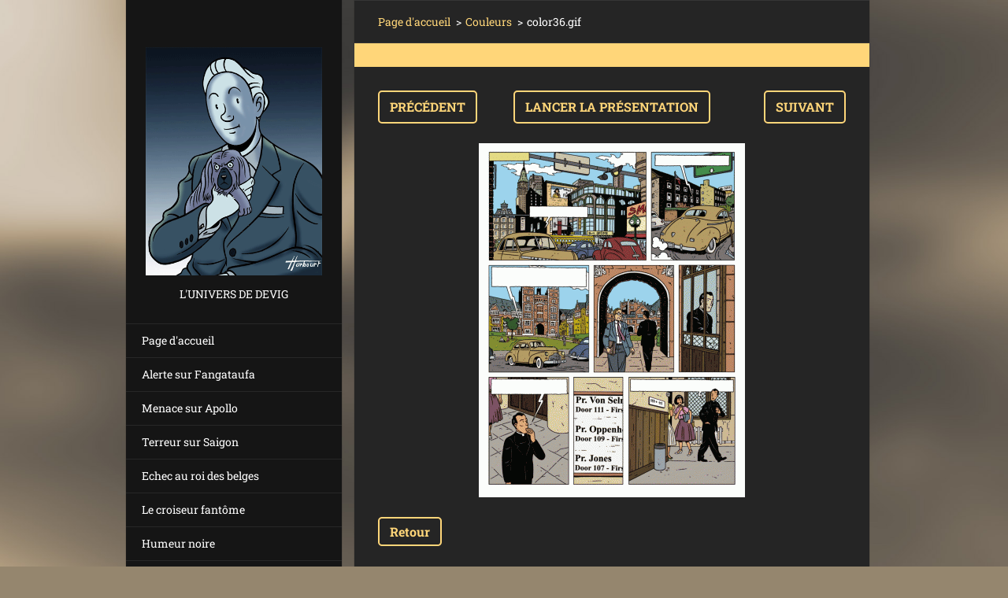

--- FILE ---
content_type: text/html; charset=UTF-8
request_url: https://www.devig.fr/album/couleurs/color36-gif/
body_size: 6534
content:
<!doctype html>
<!--[if IE 8]><html class="lt-ie10 lt-ie9 no-js" lang="fr"> <![endif]-->
<!--[if IE 9]><html class="lt-ie10 no-js" lang="fr"> <![endif]-->
<!--[if gt IE 9]><!-->
<html class="no-js" lang="fr">
<!--<![endif]-->
	<head>
		<base href="https://www.devig.fr/">
  <meta charset="utf-8">
  <meta name="description" content="">
  <meta name="keywords" content="">
  <meta name="generator" content="Webnode">
  <meta name="apple-mobile-web-app-capable" content="yes">
  <meta name="apple-mobile-web-app-status-bar-style" content="black">
  <meta name="format-detection" content="telephone=no">
    <link rel="icon" type="image/svg+xml" href="/favicon.svg" sizes="any">  <link rel="icon" type="image/svg+xml" href="/favicon16.svg" sizes="16x16">  <link rel="icon" href="/favicon.ico"><link rel="canonical" href="https://www.devig.fr/album/couleurs/color36-gif/">
<script type="text/javascript">(function(i,s,o,g,r,a,m){i['GoogleAnalyticsObject']=r;i[r]=i[r]||function(){
			(i[r].q=i[r].q||[]).push(arguments)},i[r].l=1*new Date();a=s.createElement(o),
			m=s.getElementsByTagName(o)[0];a.async=1;a.src=g;m.parentNode.insertBefore(a,m)
			})(window,document,'script','//www.google-analytics.com/analytics.js','ga');ga('create', 'UA-797705-6', 'auto',{"name":"wnd_header"});ga('wnd_header.set', 'dimension1', 'W1');ga('wnd_header.set', 'anonymizeIp', true);ga('wnd_header.send', 'pageview');var pageTrackerAllTrackEvent=function(category,action,opt_label,opt_value){ga('send', 'event', category, action, opt_label, opt_value)};</script>
  <link rel="alternate" type="application/rss+xml" href="https://devig.fr/rss/all.xml" title="">
<!--[if lte IE 9]><style type="text/css">.cke_skin_webnode iframe {vertical-align: baseline !important;}</style><![endif]-->
		<meta http-equiv="X-UA-Compatible" content="IE=edge">
		<title>color36.gif :: Devig-</title>
		<meta name="viewport" content="width=device-width, initial-scale=1.0, maximum-scale=1.0, user-scalable=no">
		<link rel="stylesheet" href="https://d11bh4d8fhuq47.cloudfront.net/_system/skins/v20/50001464/css/style.css" />

		<script type="text/javascript" language="javascript" src="https://d11bh4d8fhuq47.cloudfront.net/_system/skins/v20/50001464/js/script.min.js"></script>


		<script type="text/javascript">
		/* <![CDATA[ */
		wtf.texts.set("photogallerySlideshowStop", 'Pause');
		wtf.texts.set("photogallerySlideshowStart", 'Lancer la présentation');
		wtf.texts.set("faqShowAnswer", 'Voir la réponse');
		wtf.texts.set("faqHideAnswer", 'Cacher la réponse.');
		wtf.texts.set("menuLabel", 'Menu');
		/* ]]> */
		</script>
	
				<script type="text/javascript">
				/* <![CDATA[ */
					
					if (typeof(RS_CFG) == 'undefined') RS_CFG = new Array();
					RS_CFG['staticServers'] = new Array('https://d11bh4d8fhuq47.cloudfront.net/');
					RS_CFG['skinServers'] = new Array('https://d11bh4d8fhuq47.cloudfront.net/');
					RS_CFG['filesPath'] = 'https://www.devig.fr/_files/';
					RS_CFG['filesAWSS3Path'] = 'https://1ea4ae9ff2.cbaul-cdnwnd.com/36045b2247635ede32cf288846fee344/';
					RS_CFG['lbClose'] = 'Fermer';
					RS_CFG['skin'] = 'default';
					if (!RS_CFG['labels']) RS_CFG['labels'] = new Array();
					RS_CFG['systemName'] = 'Webnode';
						
					RS_CFG['responsiveLayout'] = 1;
					RS_CFG['mobileDevice'] = 0;
					RS_CFG['labels']['copyPasteSource'] = 'En savoir plus :';
					
				/* ]]> */
				</script><style type="text/css">/* <![CDATA[ */#j114g0131 {position: absolute;font-size: 13px !important;font-family: "Arial", helvetica, sans-serif !important;white-space: nowrap;z-index: 2147483647;-webkit-user-select: none;-khtml-user-select: none;-moz-user-select: none;-o-user-select: none;user-select: none;}#i27a5d27 {position: relative;top: -14px;}* html #i27a5d27 { top: -11px; }#i27a5d27 a { text-decoration: none !important; }#i27a5d27 a:hover { text-decoration: underline !important; }#a5294h4u69ou {z-index: 2147483647;display: inline-block !important;font-size: 16px;padding: 7px 59px 9px 59px;background: transparent url(https://d11bh4d8fhuq47.cloudfront.net/img/footer/footerButtonWebnodeHover.png?ph=1ea4ae9ff2) top left no-repeat;height: 18px;cursor: pointer;}* html #a5294h4u69ou { height: 36px; }#a5294h4u69ou:hover { background: url(https://d11bh4d8fhuq47.cloudfront.net/img/footer/footerButtonWebnode.png?ph=1ea4ae9ff2) top left no-repeat; }#b27465g9c2p5p { display: none; }#fd94pot49f390d {z-index: 3000;text-align: left !important;position: absolute;height: 88px;font-size: 13px !important;color: #ffffff !important;font-family: "Arial", helvetica, sans-serif !important;overflow: hidden;cursor: pointer;}#fd94pot49f390d a {color: #ffffff !important;}#a6so3b1bq8 {color: #36322D !important;text-decoration: none !important;font-weight: bold !important;float: right;height: 31px;position: absolute;top: 19px;right: 15px;cursor: pointer;}#a9h25kk1af { float: right; padding-right: 27px; display: block; line-height: 31px; height: 31px; background: url(https://d11bh4d8fhuq47.cloudfront.net/img/footer/footerButton.png?ph=1ea4ae9ff2) top right no-repeat; white-space: nowrap; }#hpr5s543i2ka0i { position: relative; left: 1px; float: left; display: block; width: 15px; height: 31px; background: url(https://d11bh4d8fhuq47.cloudfront.net/img/footer/footerButton.png?ph=1ea4ae9ff2) top left no-repeat; }#a6so3b1bq8:hover { color: #36322D !important; text-decoration: none !important; }#a6so3b1bq8:hover #a9h25kk1af { background: url(https://d11bh4d8fhuq47.cloudfront.net/img/footer/footerButtonHover.png?ph=1ea4ae9ff2) top right no-repeat; }#a6so3b1bq8:hover #hpr5s543i2ka0i { background: url(https://d11bh4d8fhuq47.cloudfront.net/img/footer/footerButtonHover.png?ph=1ea4ae9ff2) top left no-repeat; }#c1oid2g4ej0 {padding-right: 11px;padding-right: 11px;float: right;height: 60px;padding-top: 18px;background: url(https://d11bh4d8fhuq47.cloudfront.net/img/footer/footerBubble.png?ph=1ea4ae9ff2) top right no-repeat;}#c83qc2h23r1hg {float: left;width: 18px;height: 78px;background: url(https://d11bh4d8fhuq47.cloudfront.net/img/footer/footerBubble.png?ph=1ea4ae9ff2) top left no-repeat;}* html #a5294h4u69ou { filter: progid:DXImageTransform.Microsoft.AlphaImageLoader(src='https://d11bh4d8fhuq47.cloudfront.net/img/footer/footerButtonWebnode.png?ph=1ea4ae9ff2'); background: transparent; }* html #a5294h4u69ou:hover { filter: progid:DXImageTransform.Microsoft.AlphaImageLoader(src='https://d11bh4d8fhuq47.cloudfront.net/img/footer/footerButtonWebnodeHover.png?ph=1ea4ae9ff2'); background: transparent; }* html #c1oid2g4ej0 { height: 78px; background-image: url(https://d11bh4d8fhuq47.cloudfront.net/img/footer/footerBubbleIE6.png?ph=1ea4ae9ff2);  }* html #c83qc2h23r1hg { background-image: url(https://d11bh4d8fhuq47.cloudfront.net/img/footer/footerBubbleIE6.png?ph=1ea4ae9ff2);  }* html #a9h25kk1af { background-image: url(https://d11bh4d8fhuq47.cloudfront.net/img/footer/footerButtonIE6.png?ph=1ea4ae9ff2); }* html #hpr5s543i2ka0i { background-image: url(https://d11bh4d8fhuq47.cloudfront.net/img/footer/footerButtonIE6.png?ph=1ea4ae9ff2); }* html #a6so3b1bq8:hover #rbcGrSigTryButtonRight { background-image: url(https://d11bh4d8fhuq47.cloudfront.net/img/footer/footerButtonHoverIE6.png?ph=1ea4ae9ff2);  }* html #a6so3b1bq8:hover #rbcGrSigTryButtonLeft { background-image: url(https://d11bh4d8fhuq47.cloudfront.net/img/footer/footerButtonHoverIE6.png?ph=1ea4ae9ff2);  }/* ]]> */</style><script type="text/javascript" src="https://d11bh4d8fhuq47.cloudfront.net/_system/client/js/compressed/frontend.package.1-3-108.js?ph=1ea4ae9ff2"></script><style type="text/css"></style></head>
	<body>		<div id="wrapper" class="index">

			<div id="content" class="centered">

					<header id="header" class="wide">
							<div id="logo-wrapper" class="">
							    <div id="logo"><a href="home/" class="image" title="Aller sur la page dʼaccueil."><span id="rbcSystemIdentifierLogo"><img src="https://1ea4ae9ff2.cbaul-cdnwnd.com/36045b2247635ede32cf288846fee344/200000515-3405535029/scott.gif"  width="425" height="551"  alt="Devig-"></span></a></div>							</div>
							 
<div id="slogan" class="">
    <span id="rbcCompanySlogan" class="rbcNoStyleSpan">L&#039;univers de Devig</span></div>
 
<div id="menu-links" class="">
    <a id="menu-link" href="#menu">
        Menu    </a>

	<a id="fulltext-link" href="#fulltext">
		Rechercher	</a>
</div>
 
 
 


					</header>

				<main id="main" class="wide">
						<div id="navigator" class="">
						    <div id="pageNavigator" class="rbcContentBlock"><a class="navFirstPage" href="/home/">Page d&#039;accueil</a><span class="separator"> &gt; </span>    <a href="le-croiseur/">Couleurs</a><span class="separator"> &gt; </span>    <span id="navCurrentPage">color36.gif</span></div>						</div>
						 
<div class="column">

	

		<div class="widget widget-gallery-detail">
			<h1 class="widget-title"></h1>
			<div class="widget-content">
				<div class="gallery-control">
					<div class="control-prev">

		<a href="/album/couleurs/color33-gif2/" onclick="RubicusFrontendIns.showPhotogalleryImage(this.href);" title="Précédent">Précédent</a>

	</div>
					<div class="control-slideshow">
						<a id="slideshowControl" onclick="RubicusFrontendIns.startSlideshow(); return(false);" onmouseover="this.className='enableControl hover'" onmouseout="this.className='enableControl'" title="Lancer la présentation des photos.">
							Lancer la présentation
						</a>
						<script type="text/javascript"> if ( RubicusFrontendIns.isPhotogalleryAjaxMode() ) { document.getElementById('slideshowControl').className = "enableControl"; } </script>
					</div>
					<div class="control-next"> 

		<a href="/album/couleurs/color40-gif/" onclick="RubicusFrontendIns.showPhotogalleryImage(this.href);" title="Suivant">Suivant</a>

	</div>
				</div>

				<div class="gallery-detail">
					<a href="/images/200000460-21fdb22f46-public/color36.gif?s3=1" onclick="return !window.open(this.href);" title="Ouvrir la page dans une nouvelle fenêtre.">
						<img src="https://1ea4ae9ff2.cbaul-cdnwnd.com/36045b2247635ede32cf288846fee344/system_preview_detail_200000460-21fdb22f46-public/color36.gif" width="338" height="450" alt="" onload="RubicusFrontendIns.startSlideshowInterval();">
					</a>
				</div>
			</div>
			<div class="widget-footer">
				
				<div class="back-link"><a href="le-croiseur/">Retour</a></div>
			</div>
		</div>

    
	
			<script type="text/javascript">
			RubicusFrontendIns.setNextPhotogalleryImage('/album/couleurs/color40-gif/');
			RubicusFrontendIns.setPreviousPhotogalleryImage('/album/couleurs/color33-gif2/');
			</script>
			</div>

 


				</main>

				<nav id="menu" role="navigation" class="vertical js-remove js-remove-section-header ">
				    

	<ul class="menu">
	<li class="first">
		<a href="/home/">
		Page d&#039;accueil
	</a>
	</li>
	<li>
		<a href="/alerte/">
		Alerte sur Fangataufa
	</a>
	</li>
	<li>
		<a href="/menace/">
		Menace sur Apollo
	</a>
	</li>
	<li>
		<a href="/terreur/">
		Terreur sur Saigon
	</a>
	</li>
	<li>
		<a href="/echec-au-roi-des-belges/">
		Echec au roi des belges
	</a>
	</li>
	<li>
		<a href="/le-croiseur/">
		Le croiseur fantôme
	</a>
	</li>
	<li>
		<a href="/humeur-noire/">
		Humeur noire
	</a>
	</li>
	<li>
		<a href="/r%c3%a2pe-%c3%a0-mort-%21/">
		Râpé à mort !
	</a>
	</li>
	<li>
		<a href="/ed-milan/">
		Ed. Milan
	</a>
	</li>
	<li>
		<a href="/ed-epigones-gallimard/">
		Ed. Epigones-Gallimard
	</a>
	</li>
	<li>
		<a href="/dessins-divers/">
		Dessins divers
	</a>
	</li>
	<li>
		<a href="/peintures/">
		Peintures
	</a>
	</li>
	<li>
		<a href="/major-burns/">
		Major Burns
	</a>
	</li>
	<li class="last">
		<a href="/lecho/">
		L&#039;Echo
	</a>
	</li>
</ul>
				
				</nav>
				 
 


				<footer id="footer" class="wide">
						<div id="contact" class="">
						    

		<div class="widget widget-contact">

	

		<h2 class="widget-title">Devig Illustrateur</h2>
		<div class="widget-content">
			
			

		<span class="contact-email"><a href="&#109;&#97;&#105;&#108;&#116;&#111;:&#115;&#99;&#111;&#116;&#116;&#108;&#101;&#98;&#108;&#97;&#110;&#99;&#64;&#111;&#114;&#97;&#110;&#103;&#101;&#46;&#102;&#114;"><span id="rbcContactEmail">&#115;&#99;&#111;&#116;&#116;&#108;&#101;&#98;&#108;&#97;&#110;&#99;&#64;&#111;&#114;&#97;&#110;&#103;&#101;&#46;&#102;&#114;</span></a></span>

	
			
		</div>

	

			<div class="widget-footer"></div>
		</div>

				
						</div>
						 
<div id="lang" class="">
    <div id="languageSelect"></div>			
</div>
 
 
<div id="copyright" class="">
    <span id="rbcFooterText" class="rbcNoStyleSpan">© 2014 Tous droits réservés.</span></div>
 
<div id="signature" class="">
    <span class="rbcSignatureText"><a href="https://www.webnode.fr?utm_source=text&amp;utm_medium=footer&amp;utm_campaign=free1" rel="nofollow">Créer un site internet gratuit</a><a id="a5294h4u69ou" href="https://www.webnode.fr?utm_source=button&amp;utm_medium=footer&amp;utm_campaign=free1" rel="nofollow"><span id="b27465g9c2p5p">Webnode</span></a></span></div>
 


				</footer>

				

			</div>

			

		</div>
	<div id="rbcFooterHtml"></div><div style="display: none;" id="j114g0131"><span id="i27a5d27">&nbsp;</span></div><div id="fd94pot49f390d" style="display: none;"><a href="https://www.webnode.fr?utm_source=window&amp;utm_medium=footer&amp;utm_campaign=free1" rel="nofollow"><div id="c83qc2h23r1hg"><!-- / --></div><div id="c1oid2g4ej0"><div><strong id="g3q17011gogk51">Ce site a été construit avec Webnode</strong><br /><span id="bcom8eb11o5j">Site impressionnant gratuit pour vous aussi!</span></div><span id="a6so3b1bq8"><span id="hpr5s543i2ka0i"><!-- / --></span><span id="a9h25kk1af">Essayez-le</span></span></div></a></div><script type="text/javascript">/* <![CDATA[ */var hjjkkac1ctt6 = {sig: $('j114g0131'),prefix: $('i27a5d27'),btn : $('a5294h4u69ou'),win : $('fd94pot49f390d'),winLeft : $('c83qc2h23r1hg'),winLeftT : $('ckgaig315d542'),winLeftB : $('ciwt0vj19sj'),winRght : $('c1oid2g4ej0'),winRghtT : $('i6a082761'),winRghtB : $('hmhmbib61c129'),tryBtn : $('a6so3b1bq8'),tryLeft : $('hpr5s543i2ka0i'),tryRght : $('a9h25kk1af'),text : $('bcom8eb11o5j'),title : $('g3q17011gogk51')};hjjkkac1ctt6.sig.appendChild(hjjkkac1ctt6.btn);var be5cdm21a=0,f370je81g=0,h43aaiju=0,dfa3md4sr9o,jttl9u458jj=$$('.rbcSignatureText')[0],apkqebl88b=false,c99bi4i1bdshm;function n5cwn15cf(){if (!apkqebl88b && pageTrackerAllTrackEvent){pageTrackerAllTrackEvent('Signature','Window show - web',hjjkkac1ctt6.sig.getElementsByTagName('a')[0].innerHTML);apkqebl88b=true;}hjjkkac1ctt6.win.show();h43aaiju=hjjkkac1ctt6.tryLeft.offsetWidth+hjjkkac1ctt6.tryRght.offsetWidth+1;hjjkkac1ctt6.tryBtn.style.width=parseInt(h43aaiju)+'px';hjjkkac1ctt6.text.parentNode.style.width = '';hjjkkac1ctt6.winRght.style.width=parseInt(20+h43aaiju+Math.max(hjjkkac1ctt6.text.offsetWidth,hjjkkac1ctt6.title.offsetWidth))+'px';hjjkkac1ctt6.win.style.width=parseInt(hjjkkac1ctt6.winLeft.offsetWidth+hjjkkac1ctt6.winRght.offsetWidth)+'px';var wl=hjjkkac1ctt6.sig.offsetLeft+hjjkkac1ctt6.btn.offsetLeft+hjjkkac1ctt6.btn.offsetWidth-hjjkkac1ctt6.win.offsetWidth+12;if (wl<10){wl=10;}hjjkkac1ctt6.win.style.left=parseInt(wl)+'px';hjjkkac1ctt6.win.style.top=parseInt(f370je81g-hjjkkac1ctt6.win.offsetHeight)+'px';clearTimeout(dfa3md4sr9o);}function ca4or9h18agt9q(){dfa3md4sr9o=setTimeout('hjjkkac1ctt6.win.hide()',1000);}function gf2lt6g16(){var ph = RubicusFrontendIns.photoDetailHandler.lightboxFixed?document.getElementsByTagName('body')[0].offsetHeight/2:RubicusFrontendIns.getPageSize().pageHeight;hjjkkac1ctt6.sig.show();be5cdm21a=0;f370je81g=0;if (jttl9u458jj&&jttl9u458jj.offsetParent){var obj=jttl9u458jj;do{be5cdm21a+=obj.offsetLeft;f370je81g+=obj.offsetTop;} while (obj = obj.offsetParent);}if ($('rbcFooterText')){hjjkkac1ctt6.sig.style.color = $('rbcFooterText').getStyle('color');hjjkkac1ctt6.sig.getElementsByTagName('a')[0].style.color = $('rbcFooterText').getStyle('color');}hjjkkac1ctt6.sig.style.width=parseInt(hjjkkac1ctt6.prefix.offsetWidth+hjjkkac1ctt6.btn.offsetWidth)+'px';if (be5cdm21a<0||be5cdm21a>document.body.offsetWidth){be5cdm21a=(document.body.offsetWidth-hjjkkac1ctt6.sig.offsetWidth)/2;}if (be5cdm21a>(document.body.offsetWidth*0.55)){hjjkkac1ctt6.sig.style.left=parseInt(be5cdm21a+(jttl9u458jj?jttl9u458jj.offsetWidth:0)-hjjkkac1ctt6.sig.offsetWidth)+'px';}else{hjjkkac1ctt6.sig.style.left=parseInt(be5cdm21a)+'px';}if (f370je81g<=0 || RubicusFrontendIns.photoDetailHandler.lightboxFixed){f370je81g=ph-5-hjjkkac1ctt6.sig.offsetHeight;}hjjkkac1ctt6.sig.style.top=parseInt(f370je81g-5)+'px';}function g4i0nd83h9m09(){if (c99bi4i1bdshm){clearTimeout(c99bi4i1bdshm);}c99bi4i1bdshm = setTimeout('gf2lt6g16()', 10);}Event.observe(window,'load',function(){if (hjjkkac1ctt6.win&&hjjkkac1ctt6.btn){if (jttl9u458jj){if (jttl9u458jj.getElementsByTagName("a").length > 0){hjjkkac1ctt6.prefix.innerHTML = jttl9u458jj.innerHTML + '&nbsp;';}else{hjjkkac1ctt6.prefix.innerHTML = '<a href="https://www.webnode.fr?utm_source=text&amp;utm_medium=footer&amp;utm_content=fr-web-1&amp;utm_campaign=signature" rel="nofollow">'+jttl9u458jj.innerHTML + '</a>&nbsp;';}jttl9u458jj.style.visibility='hidden';}else{if (pageTrackerAllTrackEvent){pageTrackerAllTrackEvent('Signature','Missing rbcSignatureText','www.devig.fr');}}gf2lt6g16();setTimeout(gf2lt6g16, 500);setTimeout(gf2lt6g16, 1000);setTimeout(gf2lt6g16, 5000);Event.observe(hjjkkac1ctt6.btn,'mouseover',n5cwn15cf);Event.observe(hjjkkac1ctt6.win,'mouseover',n5cwn15cf);Event.observe(hjjkkac1ctt6.btn,'mouseout',ca4or9h18agt9q);Event.observe(hjjkkac1ctt6.win,'mouseout',ca4or9h18agt9q);Event.observe(hjjkkac1ctt6.win,'click',function(){if (pageTrackerAllTrackEvent){pageTrackerAllTrackEvent('Signature','Window click - web','Ce site a été construit avec Webnode',1);}document/*edj3d2jk23h3e*/.location.href='https://www.webnode.fr?utm_source=window&utm_medium=footer&utm_content=fr-web-1&utm_campaign=signature';});Event.observe(window, 'resize', g4i0nd83h9m09);Event.observe(document.body, 'resize', g4i0nd83h9m09);RubicusFrontendIns.addObserver({onResize: g4i0nd83h9m09});RubicusFrontendIns.addObserver({onContentChange: g4i0nd83h9m09});RubicusFrontendIns.addObserver({onLightboxUpdate: gf2lt6g16});Event.observe(hjjkkac1ctt6.btn, 'click', function(){if (pageTrackerAllTrackEvent){pageTrackerAllTrackEvent('Signature','Button click - web',hjjkkac1ctt6.sig.getElementsByTagName('a')[0].innerHTML);}});Event.observe(hjjkkac1ctt6.tryBtn, 'click', function(){if (pageTrackerAllTrackEvent){pageTrackerAllTrackEvent('Signature','Try Button click - web','Ce site a été construit avec Webnode',1);}});}});RubicusFrontendIns.addFileToPreload('https://d11bh4d8fhuq47.cloudfront.net/img/footer/footerButtonWebnode.png?ph=1ea4ae9ff2');RubicusFrontendIns.addFileToPreload('https://d11bh4d8fhuq47.cloudfront.net/img/footer/footerButton.png?ph=1ea4ae9ff2');RubicusFrontendIns.addFileToPreload('https://d11bh4d8fhuq47.cloudfront.net/img/footer/footerButtonHover.png?ph=1ea4ae9ff2');RubicusFrontendIns.addFileToPreload('https://d11bh4d8fhuq47.cloudfront.net/img/footer/footerBubble.png?ph=1ea4ae9ff2');if (Prototype.Browser.IE){RubicusFrontendIns.addFileToPreload('https://d11bh4d8fhuq47.cloudfront.net/img/footer/footerBubbleIE6.png?ph=1ea4ae9ff2');RubicusFrontendIns.addFileToPreload('https://d11bh4d8fhuq47.cloudfront.net/img/footer/footerButtonHoverIE6.png?ph=1ea4ae9ff2');}RubicusFrontendIns.copyLink = 'https://www.webnode.fr';RS_CFG['labels']['copyPasteBackLink'] = 'Créer votre propre site web gratuitement:';/* ]]> */</script><script type="text/javascript">var keenTrackerCmsTrackEvent=function(id){if(typeof _jsTracker=="undefined" || !_jsTracker){return false;};try{var name=_keenEvents[id];var keenEvent={user:{u:_keenData.u,p:_keenData.p,lc:_keenData.lc,t:_keenData.t},action:{identifier:id,name:name,category:'cms',platform:'WND1',version:'2.1.157'},browser:{url:location.href,ua:navigator.userAgent,referer_url:document.referrer,resolution:screen.width+'x'+screen.height,ip:'18.119.126.136'}};_jsTracker.jsonpSubmit('PROD',keenEvent,function(err,res){});}catch(err){console.log(err)};};</script></body>
</html>